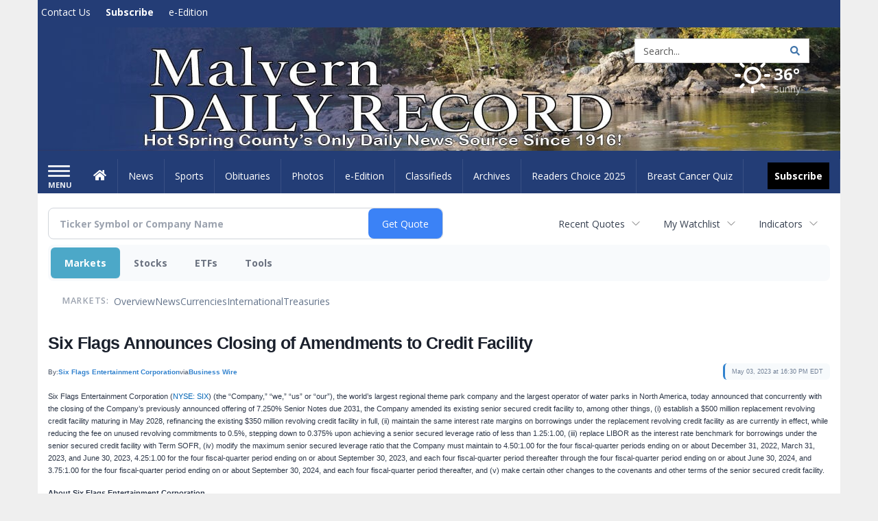

--- FILE ---
content_type: text/html; charset=utf-8
request_url: https://www.google.com/recaptcha/enterprise/anchor?ar=1&k=6LdF3BEhAAAAAEQUmLciJe0QwaHESwQFc2vwCWqh&co=aHR0cHM6Ly9idXNpbmVzcy5tYWx2ZXJuLW9ubGluZS5jb206NDQz&hl=en&v=N67nZn4AqZkNcbeMu4prBgzg&size=invisible&anchor-ms=20000&execute-ms=30000&cb=iglo2iv7skq
body_size: 48490
content:
<!DOCTYPE HTML><html dir="ltr" lang="en"><head><meta http-equiv="Content-Type" content="text/html; charset=UTF-8">
<meta http-equiv="X-UA-Compatible" content="IE=edge">
<title>reCAPTCHA</title>
<style type="text/css">
/* cyrillic-ext */
@font-face {
  font-family: 'Roboto';
  font-style: normal;
  font-weight: 400;
  font-stretch: 100%;
  src: url(//fonts.gstatic.com/s/roboto/v48/KFO7CnqEu92Fr1ME7kSn66aGLdTylUAMa3GUBHMdazTgWw.woff2) format('woff2');
  unicode-range: U+0460-052F, U+1C80-1C8A, U+20B4, U+2DE0-2DFF, U+A640-A69F, U+FE2E-FE2F;
}
/* cyrillic */
@font-face {
  font-family: 'Roboto';
  font-style: normal;
  font-weight: 400;
  font-stretch: 100%;
  src: url(//fonts.gstatic.com/s/roboto/v48/KFO7CnqEu92Fr1ME7kSn66aGLdTylUAMa3iUBHMdazTgWw.woff2) format('woff2');
  unicode-range: U+0301, U+0400-045F, U+0490-0491, U+04B0-04B1, U+2116;
}
/* greek-ext */
@font-face {
  font-family: 'Roboto';
  font-style: normal;
  font-weight: 400;
  font-stretch: 100%;
  src: url(//fonts.gstatic.com/s/roboto/v48/KFO7CnqEu92Fr1ME7kSn66aGLdTylUAMa3CUBHMdazTgWw.woff2) format('woff2');
  unicode-range: U+1F00-1FFF;
}
/* greek */
@font-face {
  font-family: 'Roboto';
  font-style: normal;
  font-weight: 400;
  font-stretch: 100%;
  src: url(//fonts.gstatic.com/s/roboto/v48/KFO7CnqEu92Fr1ME7kSn66aGLdTylUAMa3-UBHMdazTgWw.woff2) format('woff2');
  unicode-range: U+0370-0377, U+037A-037F, U+0384-038A, U+038C, U+038E-03A1, U+03A3-03FF;
}
/* math */
@font-face {
  font-family: 'Roboto';
  font-style: normal;
  font-weight: 400;
  font-stretch: 100%;
  src: url(//fonts.gstatic.com/s/roboto/v48/KFO7CnqEu92Fr1ME7kSn66aGLdTylUAMawCUBHMdazTgWw.woff2) format('woff2');
  unicode-range: U+0302-0303, U+0305, U+0307-0308, U+0310, U+0312, U+0315, U+031A, U+0326-0327, U+032C, U+032F-0330, U+0332-0333, U+0338, U+033A, U+0346, U+034D, U+0391-03A1, U+03A3-03A9, U+03B1-03C9, U+03D1, U+03D5-03D6, U+03F0-03F1, U+03F4-03F5, U+2016-2017, U+2034-2038, U+203C, U+2040, U+2043, U+2047, U+2050, U+2057, U+205F, U+2070-2071, U+2074-208E, U+2090-209C, U+20D0-20DC, U+20E1, U+20E5-20EF, U+2100-2112, U+2114-2115, U+2117-2121, U+2123-214F, U+2190, U+2192, U+2194-21AE, U+21B0-21E5, U+21F1-21F2, U+21F4-2211, U+2213-2214, U+2216-22FF, U+2308-230B, U+2310, U+2319, U+231C-2321, U+2336-237A, U+237C, U+2395, U+239B-23B7, U+23D0, U+23DC-23E1, U+2474-2475, U+25AF, U+25B3, U+25B7, U+25BD, U+25C1, U+25CA, U+25CC, U+25FB, U+266D-266F, U+27C0-27FF, U+2900-2AFF, U+2B0E-2B11, U+2B30-2B4C, U+2BFE, U+3030, U+FF5B, U+FF5D, U+1D400-1D7FF, U+1EE00-1EEFF;
}
/* symbols */
@font-face {
  font-family: 'Roboto';
  font-style: normal;
  font-weight: 400;
  font-stretch: 100%;
  src: url(//fonts.gstatic.com/s/roboto/v48/KFO7CnqEu92Fr1ME7kSn66aGLdTylUAMaxKUBHMdazTgWw.woff2) format('woff2');
  unicode-range: U+0001-000C, U+000E-001F, U+007F-009F, U+20DD-20E0, U+20E2-20E4, U+2150-218F, U+2190, U+2192, U+2194-2199, U+21AF, U+21E6-21F0, U+21F3, U+2218-2219, U+2299, U+22C4-22C6, U+2300-243F, U+2440-244A, U+2460-24FF, U+25A0-27BF, U+2800-28FF, U+2921-2922, U+2981, U+29BF, U+29EB, U+2B00-2BFF, U+4DC0-4DFF, U+FFF9-FFFB, U+10140-1018E, U+10190-1019C, U+101A0, U+101D0-101FD, U+102E0-102FB, U+10E60-10E7E, U+1D2C0-1D2D3, U+1D2E0-1D37F, U+1F000-1F0FF, U+1F100-1F1AD, U+1F1E6-1F1FF, U+1F30D-1F30F, U+1F315, U+1F31C, U+1F31E, U+1F320-1F32C, U+1F336, U+1F378, U+1F37D, U+1F382, U+1F393-1F39F, U+1F3A7-1F3A8, U+1F3AC-1F3AF, U+1F3C2, U+1F3C4-1F3C6, U+1F3CA-1F3CE, U+1F3D4-1F3E0, U+1F3ED, U+1F3F1-1F3F3, U+1F3F5-1F3F7, U+1F408, U+1F415, U+1F41F, U+1F426, U+1F43F, U+1F441-1F442, U+1F444, U+1F446-1F449, U+1F44C-1F44E, U+1F453, U+1F46A, U+1F47D, U+1F4A3, U+1F4B0, U+1F4B3, U+1F4B9, U+1F4BB, U+1F4BF, U+1F4C8-1F4CB, U+1F4D6, U+1F4DA, U+1F4DF, U+1F4E3-1F4E6, U+1F4EA-1F4ED, U+1F4F7, U+1F4F9-1F4FB, U+1F4FD-1F4FE, U+1F503, U+1F507-1F50B, U+1F50D, U+1F512-1F513, U+1F53E-1F54A, U+1F54F-1F5FA, U+1F610, U+1F650-1F67F, U+1F687, U+1F68D, U+1F691, U+1F694, U+1F698, U+1F6AD, U+1F6B2, U+1F6B9-1F6BA, U+1F6BC, U+1F6C6-1F6CF, U+1F6D3-1F6D7, U+1F6E0-1F6EA, U+1F6F0-1F6F3, U+1F6F7-1F6FC, U+1F700-1F7FF, U+1F800-1F80B, U+1F810-1F847, U+1F850-1F859, U+1F860-1F887, U+1F890-1F8AD, U+1F8B0-1F8BB, U+1F8C0-1F8C1, U+1F900-1F90B, U+1F93B, U+1F946, U+1F984, U+1F996, U+1F9E9, U+1FA00-1FA6F, U+1FA70-1FA7C, U+1FA80-1FA89, U+1FA8F-1FAC6, U+1FACE-1FADC, U+1FADF-1FAE9, U+1FAF0-1FAF8, U+1FB00-1FBFF;
}
/* vietnamese */
@font-face {
  font-family: 'Roboto';
  font-style: normal;
  font-weight: 400;
  font-stretch: 100%;
  src: url(//fonts.gstatic.com/s/roboto/v48/KFO7CnqEu92Fr1ME7kSn66aGLdTylUAMa3OUBHMdazTgWw.woff2) format('woff2');
  unicode-range: U+0102-0103, U+0110-0111, U+0128-0129, U+0168-0169, U+01A0-01A1, U+01AF-01B0, U+0300-0301, U+0303-0304, U+0308-0309, U+0323, U+0329, U+1EA0-1EF9, U+20AB;
}
/* latin-ext */
@font-face {
  font-family: 'Roboto';
  font-style: normal;
  font-weight: 400;
  font-stretch: 100%;
  src: url(//fonts.gstatic.com/s/roboto/v48/KFO7CnqEu92Fr1ME7kSn66aGLdTylUAMa3KUBHMdazTgWw.woff2) format('woff2');
  unicode-range: U+0100-02BA, U+02BD-02C5, U+02C7-02CC, U+02CE-02D7, U+02DD-02FF, U+0304, U+0308, U+0329, U+1D00-1DBF, U+1E00-1E9F, U+1EF2-1EFF, U+2020, U+20A0-20AB, U+20AD-20C0, U+2113, U+2C60-2C7F, U+A720-A7FF;
}
/* latin */
@font-face {
  font-family: 'Roboto';
  font-style: normal;
  font-weight: 400;
  font-stretch: 100%;
  src: url(//fonts.gstatic.com/s/roboto/v48/KFO7CnqEu92Fr1ME7kSn66aGLdTylUAMa3yUBHMdazQ.woff2) format('woff2');
  unicode-range: U+0000-00FF, U+0131, U+0152-0153, U+02BB-02BC, U+02C6, U+02DA, U+02DC, U+0304, U+0308, U+0329, U+2000-206F, U+20AC, U+2122, U+2191, U+2193, U+2212, U+2215, U+FEFF, U+FFFD;
}
/* cyrillic-ext */
@font-face {
  font-family: 'Roboto';
  font-style: normal;
  font-weight: 500;
  font-stretch: 100%;
  src: url(//fonts.gstatic.com/s/roboto/v48/KFO7CnqEu92Fr1ME7kSn66aGLdTylUAMa3GUBHMdazTgWw.woff2) format('woff2');
  unicode-range: U+0460-052F, U+1C80-1C8A, U+20B4, U+2DE0-2DFF, U+A640-A69F, U+FE2E-FE2F;
}
/* cyrillic */
@font-face {
  font-family: 'Roboto';
  font-style: normal;
  font-weight: 500;
  font-stretch: 100%;
  src: url(//fonts.gstatic.com/s/roboto/v48/KFO7CnqEu92Fr1ME7kSn66aGLdTylUAMa3iUBHMdazTgWw.woff2) format('woff2');
  unicode-range: U+0301, U+0400-045F, U+0490-0491, U+04B0-04B1, U+2116;
}
/* greek-ext */
@font-face {
  font-family: 'Roboto';
  font-style: normal;
  font-weight: 500;
  font-stretch: 100%;
  src: url(//fonts.gstatic.com/s/roboto/v48/KFO7CnqEu92Fr1ME7kSn66aGLdTylUAMa3CUBHMdazTgWw.woff2) format('woff2');
  unicode-range: U+1F00-1FFF;
}
/* greek */
@font-face {
  font-family: 'Roboto';
  font-style: normal;
  font-weight: 500;
  font-stretch: 100%;
  src: url(//fonts.gstatic.com/s/roboto/v48/KFO7CnqEu92Fr1ME7kSn66aGLdTylUAMa3-UBHMdazTgWw.woff2) format('woff2');
  unicode-range: U+0370-0377, U+037A-037F, U+0384-038A, U+038C, U+038E-03A1, U+03A3-03FF;
}
/* math */
@font-face {
  font-family: 'Roboto';
  font-style: normal;
  font-weight: 500;
  font-stretch: 100%;
  src: url(//fonts.gstatic.com/s/roboto/v48/KFO7CnqEu92Fr1ME7kSn66aGLdTylUAMawCUBHMdazTgWw.woff2) format('woff2');
  unicode-range: U+0302-0303, U+0305, U+0307-0308, U+0310, U+0312, U+0315, U+031A, U+0326-0327, U+032C, U+032F-0330, U+0332-0333, U+0338, U+033A, U+0346, U+034D, U+0391-03A1, U+03A3-03A9, U+03B1-03C9, U+03D1, U+03D5-03D6, U+03F0-03F1, U+03F4-03F5, U+2016-2017, U+2034-2038, U+203C, U+2040, U+2043, U+2047, U+2050, U+2057, U+205F, U+2070-2071, U+2074-208E, U+2090-209C, U+20D0-20DC, U+20E1, U+20E5-20EF, U+2100-2112, U+2114-2115, U+2117-2121, U+2123-214F, U+2190, U+2192, U+2194-21AE, U+21B0-21E5, U+21F1-21F2, U+21F4-2211, U+2213-2214, U+2216-22FF, U+2308-230B, U+2310, U+2319, U+231C-2321, U+2336-237A, U+237C, U+2395, U+239B-23B7, U+23D0, U+23DC-23E1, U+2474-2475, U+25AF, U+25B3, U+25B7, U+25BD, U+25C1, U+25CA, U+25CC, U+25FB, U+266D-266F, U+27C0-27FF, U+2900-2AFF, U+2B0E-2B11, U+2B30-2B4C, U+2BFE, U+3030, U+FF5B, U+FF5D, U+1D400-1D7FF, U+1EE00-1EEFF;
}
/* symbols */
@font-face {
  font-family: 'Roboto';
  font-style: normal;
  font-weight: 500;
  font-stretch: 100%;
  src: url(//fonts.gstatic.com/s/roboto/v48/KFO7CnqEu92Fr1ME7kSn66aGLdTylUAMaxKUBHMdazTgWw.woff2) format('woff2');
  unicode-range: U+0001-000C, U+000E-001F, U+007F-009F, U+20DD-20E0, U+20E2-20E4, U+2150-218F, U+2190, U+2192, U+2194-2199, U+21AF, U+21E6-21F0, U+21F3, U+2218-2219, U+2299, U+22C4-22C6, U+2300-243F, U+2440-244A, U+2460-24FF, U+25A0-27BF, U+2800-28FF, U+2921-2922, U+2981, U+29BF, U+29EB, U+2B00-2BFF, U+4DC0-4DFF, U+FFF9-FFFB, U+10140-1018E, U+10190-1019C, U+101A0, U+101D0-101FD, U+102E0-102FB, U+10E60-10E7E, U+1D2C0-1D2D3, U+1D2E0-1D37F, U+1F000-1F0FF, U+1F100-1F1AD, U+1F1E6-1F1FF, U+1F30D-1F30F, U+1F315, U+1F31C, U+1F31E, U+1F320-1F32C, U+1F336, U+1F378, U+1F37D, U+1F382, U+1F393-1F39F, U+1F3A7-1F3A8, U+1F3AC-1F3AF, U+1F3C2, U+1F3C4-1F3C6, U+1F3CA-1F3CE, U+1F3D4-1F3E0, U+1F3ED, U+1F3F1-1F3F3, U+1F3F5-1F3F7, U+1F408, U+1F415, U+1F41F, U+1F426, U+1F43F, U+1F441-1F442, U+1F444, U+1F446-1F449, U+1F44C-1F44E, U+1F453, U+1F46A, U+1F47D, U+1F4A3, U+1F4B0, U+1F4B3, U+1F4B9, U+1F4BB, U+1F4BF, U+1F4C8-1F4CB, U+1F4D6, U+1F4DA, U+1F4DF, U+1F4E3-1F4E6, U+1F4EA-1F4ED, U+1F4F7, U+1F4F9-1F4FB, U+1F4FD-1F4FE, U+1F503, U+1F507-1F50B, U+1F50D, U+1F512-1F513, U+1F53E-1F54A, U+1F54F-1F5FA, U+1F610, U+1F650-1F67F, U+1F687, U+1F68D, U+1F691, U+1F694, U+1F698, U+1F6AD, U+1F6B2, U+1F6B9-1F6BA, U+1F6BC, U+1F6C6-1F6CF, U+1F6D3-1F6D7, U+1F6E0-1F6EA, U+1F6F0-1F6F3, U+1F6F7-1F6FC, U+1F700-1F7FF, U+1F800-1F80B, U+1F810-1F847, U+1F850-1F859, U+1F860-1F887, U+1F890-1F8AD, U+1F8B0-1F8BB, U+1F8C0-1F8C1, U+1F900-1F90B, U+1F93B, U+1F946, U+1F984, U+1F996, U+1F9E9, U+1FA00-1FA6F, U+1FA70-1FA7C, U+1FA80-1FA89, U+1FA8F-1FAC6, U+1FACE-1FADC, U+1FADF-1FAE9, U+1FAF0-1FAF8, U+1FB00-1FBFF;
}
/* vietnamese */
@font-face {
  font-family: 'Roboto';
  font-style: normal;
  font-weight: 500;
  font-stretch: 100%;
  src: url(//fonts.gstatic.com/s/roboto/v48/KFO7CnqEu92Fr1ME7kSn66aGLdTylUAMa3OUBHMdazTgWw.woff2) format('woff2');
  unicode-range: U+0102-0103, U+0110-0111, U+0128-0129, U+0168-0169, U+01A0-01A1, U+01AF-01B0, U+0300-0301, U+0303-0304, U+0308-0309, U+0323, U+0329, U+1EA0-1EF9, U+20AB;
}
/* latin-ext */
@font-face {
  font-family: 'Roboto';
  font-style: normal;
  font-weight: 500;
  font-stretch: 100%;
  src: url(//fonts.gstatic.com/s/roboto/v48/KFO7CnqEu92Fr1ME7kSn66aGLdTylUAMa3KUBHMdazTgWw.woff2) format('woff2');
  unicode-range: U+0100-02BA, U+02BD-02C5, U+02C7-02CC, U+02CE-02D7, U+02DD-02FF, U+0304, U+0308, U+0329, U+1D00-1DBF, U+1E00-1E9F, U+1EF2-1EFF, U+2020, U+20A0-20AB, U+20AD-20C0, U+2113, U+2C60-2C7F, U+A720-A7FF;
}
/* latin */
@font-face {
  font-family: 'Roboto';
  font-style: normal;
  font-weight: 500;
  font-stretch: 100%;
  src: url(//fonts.gstatic.com/s/roboto/v48/KFO7CnqEu92Fr1ME7kSn66aGLdTylUAMa3yUBHMdazQ.woff2) format('woff2');
  unicode-range: U+0000-00FF, U+0131, U+0152-0153, U+02BB-02BC, U+02C6, U+02DA, U+02DC, U+0304, U+0308, U+0329, U+2000-206F, U+20AC, U+2122, U+2191, U+2193, U+2212, U+2215, U+FEFF, U+FFFD;
}
/* cyrillic-ext */
@font-face {
  font-family: 'Roboto';
  font-style: normal;
  font-weight: 900;
  font-stretch: 100%;
  src: url(//fonts.gstatic.com/s/roboto/v48/KFO7CnqEu92Fr1ME7kSn66aGLdTylUAMa3GUBHMdazTgWw.woff2) format('woff2');
  unicode-range: U+0460-052F, U+1C80-1C8A, U+20B4, U+2DE0-2DFF, U+A640-A69F, U+FE2E-FE2F;
}
/* cyrillic */
@font-face {
  font-family: 'Roboto';
  font-style: normal;
  font-weight: 900;
  font-stretch: 100%;
  src: url(//fonts.gstatic.com/s/roboto/v48/KFO7CnqEu92Fr1ME7kSn66aGLdTylUAMa3iUBHMdazTgWw.woff2) format('woff2');
  unicode-range: U+0301, U+0400-045F, U+0490-0491, U+04B0-04B1, U+2116;
}
/* greek-ext */
@font-face {
  font-family: 'Roboto';
  font-style: normal;
  font-weight: 900;
  font-stretch: 100%;
  src: url(//fonts.gstatic.com/s/roboto/v48/KFO7CnqEu92Fr1ME7kSn66aGLdTylUAMa3CUBHMdazTgWw.woff2) format('woff2');
  unicode-range: U+1F00-1FFF;
}
/* greek */
@font-face {
  font-family: 'Roboto';
  font-style: normal;
  font-weight: 900;
  font-stretch: 100%;
  src: url(//fonts.gstatic.com/s/roboto/v48/KFO7CnqEu92Fr1ME7kSn66aGLdTylUAMa3-UBHMdazTgWw.woff2) format('woff2');
  unicode-range: U+0370-0377, U+037A-037F, U+0384-038A, U+038C, U+038E-03A1, U+03A3-03FF;
}
/* math */
@font-face {
  font-family: 'Roboto';
  font-style: normal;
  font-weight: 900;
  font-stretch: 100%;
  src: url(//fonts.gstatic.com/s/roboto/v48/KFO7CnqEu92Fr1ME7kSn66aGLdTylUAMawCUBHMdazTgWw.woff2) format('woff2');
  unicode-range: U+0302-0303, U+0305, U+0307-0308, U+0310, U+0312, U+0315, U+031A, U+0326-0327, U+032C, U+032F-0330, U+0332-0333, U+0338, U+033A, U+0346, U+034D, U+0391-03A1, U+03A3-03A9, U+03B1-03C9, U+03D1, U+03D5-03D6, U+03F0-03F1, U+03F4-03F5, U+2016-2017, U+2034-2038, U+203C, U+2040, U+2043, U+2047, U+2050, U+2057, U+205F, U+2070-2071, U+2074-208E, U+2090-209C, U+20D0-20DC, U+20E1, U+20E5-20EF, U+2100-2112, U+2114-2115, U+2117-2121, U+2123-214F, U+2190, U+2192, U+2194-21AE, U+21B0-21E5, U+21F1-21F2, U+21F4-2211, U+2213-2214, U+2216-22FF, U+2308-230B, U+2310, U+2319, U+231C-2321, U+2336-237A, U+237C, U+2395, U+239B-23B7, U+23D0, U+23DC-23E1, U+2474-2475, U+25AF, U+25B3, U+25B7, U+25BD, U+25C1, U+25CA, U+25CC, U+25FB, U+266D-266F, U+27C0-27FF, U+2900-2AFF, U+2B0E-2B11, U+2B30-2B4C, U+2BFE, U+3030, U+FF5B, U+FF5D, U+1D400-1D7FF, U+1EE00-1EEFF;
}
/* symbols */
@font-face {
  font-family: 'Roboto';
  font-style: normal;
  font-weight: 900;
  font-stretch: 100%;
  src: url(//fonts.gstatic.com/s/roboto/v48/KFO7CnqEu92Fr1ME7kSn66aGLdTylUAMaxKUBHMdazTgWw.woff2) format('woff2');
  unicode-range: U+0001-000C, U+000E-001F, U+007F-009F, U+20DD-20E0, U+20E2-20E4, U+2150-218F, U+2190, U+2192, U+2194-2199, U+21AF, U+21E6-21F0, U+21F3, U+2218-2219, U+2299, U+22C4-22C6, U+2300-243F, U+2440-244A, U+2460-24FF, U+25A0-27BF, U+2800-28FF, U+2921-2922, U+2981, U+29BF, U+29EB, U+2B00-2BFF, U+4DC0-4DFF, U+FFF9-FFFB, U+10140-1018E, U+10190-1019C, U+101A0, U+101D0-101FD, U+102E0-102FB, U+10E60-10E7E, U+1D2C0-1D2D3, U+1D2E0-1D37F, U+1F000-1F0FF, U+1F100-1F1AD, U+1F1E6-1F1FF, U+1F30D-1F30F, U+1F315, U+1F31C, U+1F31E, U+1F320-1F32C, U+1F336, U+1F378, U+1F37D, U+1F382, U+1F393-1F39F, U+1F3A7-1F3A8, U+1F3AC-1F3AF, U+1F3C2, U+1F3C4-1F3C6, U+1F3CA-1F3CE, U+1F3D4-1F3E0, U+1F3ED, U+1F3F1-1F3F3, U+1F3F5-1F3F7, U+1F408, U+1F415, U+1F41F, U+1F426, U+1F43F, U+1F441-1F442, U+1F444, U+1F446-1F449, U+1F44C-1F44E, U+1F453, U+1F46A, U+1F47D, U+1F4A3, U+1F4B0, U+1F4B3, U+1F4B9, U+1F4BB, U+1F4BF, U+1F4C8-1F4CB, U+1F4D6, U+1F4DA, U+1F4DF, U+1F4E3-1F4E6, U+1F4EA-1F4ED, U+1F4F7, U+1F4F9-1F4FB, U+1F4FD-1F4FE, U+1F503, U+1F507-1F50B, U+1F50D, U+1F512-1F513, U+1F53E-1F54A, U+1F54F-1F5FA, U+1F610, U+1F650-1F67F, U+1F687, U+1F68D, U+1F691, U+1F694, U+1F698, U+1F6AD, U+1F6B2, U+1F6B9-1F6BA, U+1F6BC, U+1F6C6-1F6CF, U+1F6D3-1F6D7, U+1F6E0-1F6EA, U+1F6F0-1F6F3, U+1F6F7-1F6FC, U+1F700-1F7FF, U+1F800-1F80B, U+1F810-1F847, U+1F850-1F859, U+1F860-1F887, U+1F890-1F8AD, U+1F8B0-1F8BB, U+1F8C0-1F8C1, U+1F900-1F90B, U+1F93B, U+1F946, U+1F984, U+1F996, U+1F9E9, U+1FA00-1FA6F, U+1FA70-1FA7C, U+1FA80-1FA89, U+1FA8F-1FAC6, U+1FACE-1FADC, U+1FADF-1FAE9, U+1FAF0-1FAF8, U+1FB00-1FBFF;
}
/* vietnamese */
@font-face {
  font-family: 'Roboto';
  font-style: normal;
  font-weight: 900;
  font-stretch: 100%;
  src: url(//fonts.gstatic.com/s/roboto/v48/KFO7CnqEu92Fr1ME7kSn66aGLdTylUAMa3OUBHMdazTgWw.woff2) format('woff2');
  unicode-range: U+0102-0103, U+0110-0111, U+0128-0129, U+0168-0169, U+01A0-01A1, U+01AF-01B0, U+0300-0301, U+0303-0304, U+0308-0309, U+0323, U+0329, U+1EA0-1EF9, U+20AB;
}
/* latin-ext */
@font-face {
  font-family: 'Roboto';
  font-style: normal;
  font-weight: 900;
  font-stretch: 100%;
  src: url(//fonts.gstatic.com/s/roboto/v48/KFO7CnqEu92Fr1ME7kSn66aGLdTylUAMa3KUBHMdazTgWw.woff2) format('woff2');
  unicode-range: U+0100-02BA, U+02BD-02C5, U+02C7-02CC, U+02CE-02D7, U+02DD-02FF, U+0304, U+0308, U+0329, U+1D00-1DBF, U+1E00-1E9F, U+1EF2-1EFF, U+2020, U+20A0-20AB, U+20AD-20C0, U+2113, U+2C60-2C7F, U+A720-A7FF;
}
/* latin */
@font-face {
  font-family: 'Roboto';
  font-style: normal;
  font-weight: 900;
  font-stretch: 100%;
  src: url(//fonts.gstatic.com/s/roboto/v48/KFO7CnqEu92Fr1ME7kSn66aGLdTylUAMa3yUBHMdazQ.woff2) format('woff2');
  unicode-range: U+0000-00FF, U+0131, U+0152-0153, U+02BB-02BC, U+02C6, U+02DA, U+02DC, U+0304, U+0308, U+0329, U+2000-206F, U+20AC, U+2122, U+2191, U+2193, U+2212, U+2215, U+FEFF, U+FFFD;
}

</style>
<link rel="stylesheet" type="text/css" href="https://www.gstatic.com/recaptcha/releases/N67nZn4AqZkNcbeMu4prBgzg/styles__ltr.css">
<script nonce="EJNOXG0-fUcg-fX-71fsPQ" type="text/javascript">window['__recaptcha_api'] = 'https://www.google.com/recaptcha/enterprise/';</script>
<script type="text/javascript" src="https://www.gstatic.com/recaptcha/releases/N67nZn4AqZkNcbeMu4prBgzg/recaptcha__en.js" nonce="EJNOXG0-fUcg-fX-71fsPQ">
      
    </script></head>
<body><div id="rc-anchor-alert" class="rc-anchor-alert"></div>
<input type="hidden" id="recaptcha-token" value="[base64]">
<script type="text/javascript" nonce="EJNOXG0-fUcg-fX-71fsPQ">
      recaptcha.anchor.Main.init("[\x22ainput\x22,[\x22bgdata\x22,\x22\x22,\[base64]/[base64]/[base64]/[base64]/[base64]/[base64]/KGcoTywyNTMsTy5PKSxVRyhPLEMpKTpnKE8sMjUzLEMpLE8pKSxsKSksTykpfSxieT1mdW5jdGlvbihDLE8sdSxsKXtmb3IobD0odT1SKEMpLDApO08+MDtPLS0pbD1sPDw4fFooQyk7ZyhDLHUsbCl9LFVHPWZ1bmN0aW9uKEMsTyl7Qy5pLmxlbmd0aD4xMDQ/[base64]/[base64]/[base64]/[base64]/[base64]/[base64]/[base64]\\u003d\x22,\[base64]\x22,\x22eBVAw44DwpPDlMO0w5h8U09jw6URSHPDk8KuVxQ5eFlodFZtbDBpwrFXwojCsgYLw6QSw48nwr0ew7Ypw7kkwq8Ow53DsATCvDNWw7rDpmlVAxEaQnQxwpt9P0QNS2fCp8OHw7/DgUXDtHzDgAzCmWc4OW9vdcOzwqPDsDBkTsOMw7NhworDvsOTw4d6wqBMPMOoWcK6GQPCscKWw6JmN8KEw6FewoLCjiDDhMOqLy/Ct0omWSDCvsOqQcKfw5kfw6HDn8ODw4HCocKqA8OJwqNsw67CtA3CgcOUwoPDqcKawrJjwpJNeX1zwrc1JsOWBsOhwqsUw4DCocOaw4QRHzvCisO+w5XCpA/Dk8K5F8Opw6XDk8O+w7PDmsK3w77DuA4FK0osH8O/SzjDuiDCn3EUUnkFTMOSw7/DkMKnc8KDw6YvA8K5GMK9wrAhwpgRbMKpw4cQwo7CmloyUVgwwqHCvVbDk8K0NVLCnsKwwrEOwofCtw/[base64]/wrpVwoDCkyXDvMK/T0Vhw61Rw71GOQvDpcOnSErClTs7wqRCw74kT8OqQhwpw5TCocKMNMK7w4Vyw755fzwDYjrDkHE0CsOgdSvDlsOEWMKDWXQFM8OMN8O+w5nDiAnDocO0wrYYw6JbLGFPw7PCoBkfWcObwpADwpLCgcK9JVU/w7vDoixtwoLDgQZ6B0nCqX/DmsOEVktjw5DDosO+w5gowrDDu0DCvHTCr3TDvmInLhjCl8Kkw4hvN8KNMz5Iw70qw5suwqjDiw8UEsOLw6HDnMK+woTDtsKlNsKCD8OZD8OCb8K+FsKIw6nClcOhbMKYf2NWwr/CtsKxP8KHWcO1ZBXDsBvCjMO2worDgcONAjJZw4jDisOBwqlHw6/CmcOuwrHDmcKHLHTDjlXCpFzDqULCo8KnI3DDnFM/QMOUw449LcOJZMOXw4sSw4PDsUPDmhUpw7TCj8Orw4sXVsKWKSoQKMOmBlLCgxbDnsOSShsecMK4bCcOwph3fGHDu1EOPkDCv8OSwqI/cXzCrW/[base64]/DlMKqeCjDk8KOw5zDjcOzw40aDkNtwo7DvMKFw55DJ8Kow6HDsMKDCMKkw6nCtMKzwpDCs20SDMK7wr5xwqBWGsKLwrTCnsK2Ii3Cn8KXdyPCgMK2OzDCgsOgwp3CgW/DnkTCocKUwppEw6TDgMOydjbDgQTCjHzDg8OXwpXDnQ/CsTMIw78jeMO+RcOkw4fDuz7CuRXDmD/[base64]/DnVLCulFxw6MhwojDvmdOCkjDu0XCpMKaw79Jw7xtMMKUw4TDtWzDl8Orwq1hw5HDtcOBw6bCtjDDkMKAw5siZ8OBQA/CgcOlw6l3SGNbw7spZsOZwrvCjH3DgcOTw5vCvTbCtMOWYHrDl0LCgi7CnRpkFsKHR8KaRMKyfsKyw7RIcMKaYUFEwoR6AMKsw7HDoiwvG0pUcXQcw4TDksKiw5QIWsORHCoSXjxwUMKiC21wEC9NWgJ5wpoQaMOTw5ECwozCmcOzwrhSSy5vOMKmw7tXwo/[base64]/Du8K7w40ewqrCnGbCkj0MH1rCqMK2cj7CoMK/[base64]/Dt8OBw75IdMOCwqPCpTc/csOhOcOLA14Jw4YMCAzDh8KYP8KhwqJOM8OTdnjDlxPCksK5wo/Cl8KIwoBoLsKOVcK/wpTDrMKHwq54w5HDpj7Ck8KOwpkDTSNBHBEawojCsMKfMcOwQ8OrFQrChT7CisKiw6MXwrsuD8OVVS08w6zDlcK0H28faX7Ck8K/LCTDu1YfS8OGMMK7Xi4lwr/Dr8OPwoHDpCsgQcO/w4jCmcOIw6EJw4ptw69swprDrMOOX8OqMMOEw5ctwqo/KMKaLzIOw5XChDIaw7LCgSsdwrzDsA/Dg04Cw7LDs8Odw5xuZDbDusOkw7wyN8OXBsKVwooVZsOMCGN+RmvDo8OIVsOFO8OoEA5XScOpL8KbWXpLMy3DisOtw5t5YMOmQU9ICW11w7rDt8OLSXvDsQLDmQTChi3CnMKFwqk4dsKIwpDClC3CvsOZTQrDmE4aTRdWSMK/SMKFVCLCu3dgw7UkJSTDvMKWw73CrcK/J1pewoTDqEFUZRHCisKCwrfCp8OKw4jDvMKxw5zDvsKmwqtqYTLCksOTAyYqIcOgwpMbwrjDv8KKw7TDi1LCl8Kqwq7DosOcwqAAOsOeMC7DicO0XcKCSMKFw7TCuy8Wwr9+woV3XcK4BUzDicKvw5vDo2bDocKLw43ChcO8F00ww6DCtsOIwq7DtXAGw79/VsOVw6sXcsOGw5cvwrhGUVNUYEXDiz9GVGtCw78/wq/Dk8KGwrDDsgRkwr5Jw68zP0orwpPCjsOBW8OQV8KPX8OzfGYww5Bhw4/Dn13CjgbCvXMOAsKYwqJvNMODwq8qwq/Dgk/[base64]/DsjJyw5rDtUo8w7DDmxdeKDnDrsO/ZFgsRQVAwpnDj0BuEHYnwpROK8O4wpIFU8K1wrgRw55ifMOzwpPDt1o6wpnDpkLCg8O0bkXCvMKgXsOiWMKdwovDs8OTdUQswoPCnTllIMOUwpInTCvDrk4Ew49vY2NTw4rCnUBywpLDqcOGf8KuwozCggfCp1Igw4fDgghscB5/[base64]/DuMKVesKSR8K1NhDCvlJvdcKfd8OqHUzCkcO7w4lkJl7DtlgKacKYwqvDqsKjAMKiE8KmM8KWw4nCnVXDsjjDpsKxasKJwoF4wrrDnz87VmjCsEjCpX5bCU5jwqTCmVfCosOOcjHDmsKcPcKTaMKhMlbCqcKSw6fDlcKCJWHCuUDDsEcsw6/Cm8KWw6TCosK3wo9yYyLDoMK0wpBXasOEw4/[base64]/CrmXCnsKyw4/[base64]/DtsK2TMK0wrbCjTnCgirCrMObD1gwwp3DmsOpXCITw71Lwq4CEcOBwqdTPMKUwoTDtjTCgytjH8KZw4TCviFJw7nCliBnwpFzw4Uaw5MOD3HDuh3CumTDlcOOZMOtTMKBw4/CiMK0wpI1wonCs8KcPMO/w710w798ThkVD14Uw4XChsKkICPDpcKgfcKwEMKkLyzCoMOjwrLCsWkaWQjDosKwAsO+wqM6chvDi1hFwrTCpD7DqH3ChcOPC8O1EVfDgx3DpCDDocOvwpXCnMOFwrDCty8nwqPCs8KAIMOvwpJRWcKDL8K+w6MdXcKgwrt5JMKnw6/[base64]/DgsOICgHCogzCnsKbQsOcXRzCnsK8wonDnsOYHmDDsUJJwqEXwp3DhVNewqFvXRHCj8OaIsOxwoTCjSEbwqcjej3CiTTDpTAEPsOmDB/DlmfClGXDjMKtUcO9bWDDucOyHSgicsKUU2DCksKGVMOKcsOiw69kSg3DrMKpGsOXVcOPw7XDt8OIwrbDpXfCv3JDPsOxTUjDp8Omwo8HwozCosOFw7jDpAUNw4pDwq/[base64]/H8OqVMOJG2RbNAjDjgIjw5IbwpfDmnkmwqQ3w6lEBTbDsMK1wqbDuMOjTsOEM8ORbBvDjGzCmBjCuMKHNHzCvMKYDDojwrDClVHCvsKjwrPDnjTCpwI/wqZ1W8KYS1Y7wqZ2PT3CicK+w5h+w54TJTbCp1BMw48swrbDmTbDtsK0w6MOM1rDiWXCgsOmLcOEw5hQw4UIZsOyw5fCnEzDhxDDqcOwSsOsTWjDthMoPMO/fRVOw6zCmMOudATDs8KQw79LQinDrcOpw77Dh8Knw5dYGnDCs1nCmsKMHiwTHcOzB8Onw4LCtMKhRV0vwqNaw5XCuMOuKMKyYsKsw7ETfDnDvn47V8Oaw6l6w5rDrcKpbsKewr/DigxlRnjDoMKYw7rDsx/Dn8Ojb8OKE8KEZj/DtsKywrDCisOWwo/CscK4IBfDtz5owp4hV8K/I8K5dwTCmncbdQQ6wpfCl0pfcB9gXsO0AsKFwpUqwpxrPcKrPizCj1/Dq8KcEGjDnBJCL8KEwprCtmXDtcK6w7xsYRPClMOOwqXDsFMCwqLCqXvDsMOWwo/CvT7DsQnDhMKqw6wuMsOuT8Oqw7lHYw3CvW8FesOBwoUtwqTClCHDlELDgcO8wpPDjXrCn8Kkw5rDmsK5TH1FDMKDwo/[base64]/[base64]/CpMOVZ8KMw5zCjHrCm8KAFyYlf8Kiw7rCgUE4aRfDmmDCri5NwpPDqcKmZQ/DnikwFcOvwoXDs07DvsKBwrJrwppuL2ogGX54wpDCr8KPwrZfMknDjTnDmsOKw4LDkAXDtsObPwrCkMKwN8KhR8Kzwq7CiTLCpcKzwoXCtlvDncO7w5rDnsOhw5h1w70SYsORaiXCgsKVwpjDklvCv8OHw67CpgQcFsONw5nDvy/Cq1LCpMKxJUnDggbCssOaQG/CtgMyU8K2wrDDgRYfYxfCscKow6kNFHkPworDszvDskxcOlpzw6zCogY6YHtDNlbCtl5Ew6DDk1PChhLDgsK/[base64]/dMO/fwc6DsOYw6F7UMKVC8OFwooVB8K/wozDq8KBwoR9Xmoid2MFwqjDghUPFsKJYRfDo8OXQxLDqw7CmsOWw5YKw5XDrsOnwqMmd8Kkw7lawqDCnT7DtcOQwqgZOsODQRrCm8ODUhgWwoVXAzDDgMORw4jDgcKNwrcDccKtJiQlw6EUwpRuwojCiGxeK8OTw5PDocO4w5DCm8KOwq/DmgEKwqrCqMOew69hPcKEwpRlw5XDolPCocKQwrTDrkEJw7llwp3CnFTDq8K5w7lZJcOPwpvDkMK+VxnDmUJxwqjClTJWecOxw4kBTm/Cl8KsHELDqcOIeMKpSsOTIsKvelbCj8O0w5/[base64]/DicO8PV8tw6jDhEgWAlwRw4XCmcOfcsOAw4DDi8OSwp/[base64]/DksOcJGPCt20GMHbCq8O2w4cVw7nCmTbDncOow73CmMK4KUYCwrFlw70sNcK7QcO0w6zDv8O7wrfCnsOrw6ggXnvCsHVocXIAw4lYP8KGw78KwoZ0wqnDhsKvRMO7Dh7CiFrDvx/CqcKsRFNNwo7Cq8ORZk3Dv0EtwoLCt8Kkw6XDp1YQwrBrK0bCnsONwqZ1wpprwrIbwqvDmTXDrsONewHDhnosSjbDrcKqw7jDm8K6dBEiw5LDpMO4w6BTw6UdwpNSJjTCo2nDgMKOw6XDkcK0w4Bww77CjX3DuRdjw5/Dh8KTV3k/w5Ykw43DjmgxXcKdVcOZXMKQV8Oywr7CqWXDk8OrwqHDkX9JasK5HsOORmbDqjQsfcKIS8OgwqLDjlZbUw3DscOuwqHDqcKuw50gOz/CmQPCnQBcJ2hFw5tmOsORwrbDqsOiwrjDgcOuw6XDpMOiFcKtw6INKsO9AQ4Ea2DCosOXw7QuwoEKwoUvY8OIwq7DkhZawoIIeHl1wolPwrVsXcKcYsOiwpnCjcOPw51Sw5vCjsOewp/DnMO6ThzDkg3DshAWfBRaBmPDv8OoVsKmUMK8CMOsDcOnQsOIC8Oowo3Dr0U1FcK9Tltdw4jDgxnCj8Krw6/CvTzCuwomw5sdwrXCtEFbwq/CusK4w6rDnGHDmVfDpD3CnBEZw4zCgA4zO8K2VR3DksOyRsKmw5TChTg0X8KiAGzCjkjCnhcTw6Fgwr/[base64]/CpcKXwrYPwqcqwqlhTRV+w707wr0gwr/[base64]/[base64]/CtCzDo8KaOz0LBGZxwpU6wqfCuRrCv2s/wqozSS/CjMK0RcK1TcKkwp3CtMKRw5vDmF7Dv0YJwqTDj8KLw70EfsOuKBXCsMOwAQPDnil/wqlkwrwLWgvCs0Ehw7zCjsOqwrIsw4kkwqDCqWhuWMOIwqgDwpxQwoYVWg7Dl2nDmid8w7nCpsOow4rCpH5IwrFJLwnDqQTDiMKWXsKswoTDhm3CssK3wohpwpJcwrFvCg3Ck1UIdcOlwrUAFUfDhsOgw5ZMw6s/T8K1SsO9FTFjwpBUw59jw6gmw698w7JiwprDrMKxTsOucMOnwp94S8KjV8Omwpl+wqbClcOPw5PDrEbDkMK/bSAzW8KYwrTDtMOwGcOSwprCkT42w4oQw65uwqjDqG7DpcOmYMOsVsKQQMOfD8KBLcOpwqXCnVfDosOXw6zCgU/[base64]/DmsOtw48Wwo3Ct1xuYcOzZsKXc3k2wr4zw73DgMOuDcOEwqE9w7ocUsKTw583Qy9AHMKEMsKIw4TCtMO2DsO3f2/[base64]/Cn8O0NWRrf1Zew7bCtMOnO3/DuhlOw7HClGBawrfDsMO+Y07CvzbChEbCrRHCucKRR8KOwpoAKMKlW8OWw74vW8Omwp5AGcKow4IoXUzDv8KtZsOjw752wpxNP8KRwpDDh8OewpPCgMO2cENsPHYewrUadU/Cun1Qw63CsUYvXUvDi8K5HyU6Pk/CqsOYw7IYw6TCtXnDnXXDlDHCl8O0S0oqH24iL1QAcsKmw61eEAI7YsOlbsOSRsO5w5U6f3M7SRp2wpjCmMOiR1I7BzHDjcK5w7lmw7bDuBNJw6QiUyI5U8O/wrMEL8OXImdRwqDDusKTwrAYwoYsw6UULsOgw7DCosOcI8OQZHBuwq3CucOdw4zDolvDrBDDm8KmZcOGN1Umw4/CmMKPwqI2DHJqwpTCu1XDtcOCCMKDwr8eGhTDnBrDqnpzw5kRIBZXwr9Vw77Dm8KcWUjCg1/[base64]/DhUbCosKDw5M0w4IEw4VDEMKEw57CuV/DvyTDjT9LCcOgFcK6FGc5w68XbsKZwrcDwpdMVMKrw4Ykw4tzdsOZw5JQLsOyH8Oww4EMwpAELsOWwrZndwxeRWVQw6oBJxjDilVaw6PDikHDlcK4OkvDrsK6wpbDu8K3woFRwp8rLCwBSTBzecK7w6pgewsuwqN2csKWwr7DhMK4dD/DqcK4w55mFRHCkh09wpRbwrZBKsKSwqvChjRQacOMw5QXwrbDiWDCiMOSCcKTJcO6OxXDoUTCqsO5w6LCsjM9f8Ogw4LCiMOYJHTDp8OVwpYNwp7DqMOjLMOTw47CvMKGwpfCm8OTw7nCm8OHScOSw5vDuyp6YVTCsMOnw5rDnMKJCiEwD8KOUHluw68Dw5/[base64]/CucOgwqFfbkcXwpE2AhTDm1ZEaTs7w65Fw6EMJ8KEB8OXCEjCssKAa8OnHsKRTnDCg311LD4twqdTw6gXClssE1MGw4PClsOSKcOQw6XDpcO5ScO4wp/[base64]/QMKUcMOjw6LDt8Olw4nDgcOgIcKmcSpew47CisKBw5tiwrrDmTHCl8OPw4TDtHLCix/Ct0oEw6PDrFBWw6HChyrDt1BkwqfDimHDrcOGdWDDnsO/wq1vKMKsInloBMOFw5A+w7bDpcKTwpvCiUonLMOJw4bDicOKwrtdwrIHYsKZS0rDr2rDmsKowqvCpMKxw5N5wqXDhmzDugXCjcK8wppLfHNaW3jCjmzCpDjCocKBwqDDlcOVHMOOdsOvwrABEcOIwr5/w6NTwqZswoBkDcOdw4jCrRXCusKPMnFCE8OGwq3DuigOwrhUWsOQBMOheW/CumJNP37Cvzp9w6oresKpUMKCw6fDrFDCnRPDksKeXcOWwobCumfCoHLCr07CpihCK8KdwqPCmigFwrxKw63ChlhWOnYpKQwAwpvDtRnDhMObcQvCt8OGZBtXwpQYwodTwqp/[base64]/Ji/Dnm0DElPCmzozw6wlBzTCtcOqwrTCqClgw4Rkw6LDt8KLwo3CpV3CicOGwqgrworCusKnTMKHL1cgwpg0F8KfQ8KKZgoZdsKcwr/CrxHCgHZNw51TA8OUw6zChcO2w5RYWsOLw6nCgVDCvmsTGUBFw7llInnCscKEw5FPbxRGUgYYwp11wqsFA8KnQRRXwpplw610dGPDkcKlwp5hwoTDvXtuBMOLWXxHasKiw5DDhsOKO8KFC8OTY8K5w68/EmxcwqJAL2XDiCLDoMKawr8jw4A/wrU8eUjCq8KAcwU1wpLCh8KHwo8sw4rDssOvwowaUQh/[base64]/DsmvCpMOlWMKOWWDCpRnCglHDsXPCs8O5OH5ywrpowqnDk8KCw6rDqkPCrMO7w6zDkMObeDLCmBXDocO0fsKhccOJU8KvfsKDw7TDtMOgw50BXnfCsynCg8OvT8OIwoTCjsOcX3hnRMO+w4RLd0cmwqNgGD7CnsO9e8K/wroPU8KPwr8ywpPDsMK8w6HDlcOxwoLCr8KGYEzCvS0DwqTDij3CmWjCh8KwJcO1w518DsKQw5NpWsKcw5V/XiUVw5pjwrPClcK+w4nDlsOAXDwfTMKrwozDrGPCssOUXsOkwqvCssOPwq7CpRjDlsK9wo1PPcKKAE4UYsOsMEjCiVlnUcKgM8O4wpY4JsKhwofDkkQkIVdaw50rwo3DoMOhwp/CtMOmbgJQEsK3w7AjwqTCk1d/Z8K+wpvCu8OORhpyLcOIw7RzwoLClsKsD0HCjEPCgsKlw550w7fDmMKIZsKKeyPCrMObHmfCk8OGwpfClcKWwrVZw5vCpMKscsKBcsKGR3zDi8O9dMKTwrBBSCR6wqPDlsOEDz4jRMOlwr0ww4XCjsOxEsOSw5Myw7IhamRxw7lqwqN7NRUdw5Qgwr/DgsKAw53CicK+AlbCtQTDksOMw442wohOwr0Sw7g1w49VwpbCqsOXTcKOY8OqS3wFwovDmcK7w5bChcO8wrJSw6XCk8OfbzsvKMK2fsOeTBJYw5HDg8O7E8KyWhMXw7PCllfCvHACHsKuW2tSwp7CgcObw5bDgEpGwpQJwrzDl1/CpiTCo8Ouwr/Ci0dsR8K4w6LCu1/CngFxwrtpwqTDnsOsFj5Mw44BwrXDn8OGw4IVHGDDl8ObL8OpMMOOVE8ydggRNcOAw7I8KgPCjMKuTcKOZcK3wr7CncOywqt1OcKyIMKyBkVPXsKmWsK/OMKsw68WFsOYw7TDqsOhdmbDi1zCs8KsP8Kzwrc2w6rDvMO9w6LCrsKUCn7DpMO9Gk3DosKow7jCoMOBRHbDpsK0K8KGwogswqTCh8OkTwbCg0peYMKkwpPCoR/DpWNZakzDisO5bUTClH/Co8OoDDUcFnDDgwHCscKyJgrCs3XDscOxEsOxwoIIwrLDp8OxwpRiw5zCsQhfwo7CuRTCpjjDlMOaw6cmdjDCq8Kww5nCnRnDgsO/EsKZwr0RJsOaN3XCvsOOwrzDlULDkWZbwoZ/PlwQSkENwqsbw5TCs0JyM8Kaw48+W8Kyw6HCrsObwpLDsB5swoYswqkgw4pqbhjDo3YIZcKmw4/DgCfDtQVlL0jCosOKNMOrw63DuFzCtl9Nw4QuwoHClRbDkxrCkcOyD8O9wpgRB1nDl8OCSsKJcMKqe8OYdMOaNcK5w5vCh3Jaw69NXGUlwqpRwrwQHgInGMKnccOowovDt8KzL1zCvTdWZRPDiAzCg2LCocKbQsOJWV/DlR9vd8KHwrnDpcKYwrgUDF4nwrcqfAzCq0NFwrRxw5FQwqfCnnvDq8KVwqHDhlnCpVtbwovCjMKUR8OxUkTDq8KDw6oVw67CoWAjeMKiOsKTwrsyw75/wrkbRcKXED43wo3DqMK0w6bCvnLDqcKcw6cXw74EX1sewr41IkREXsKjw4LDggzCsMKrIMO7wookwqLChEwewpfDpcKAwodjc8OYWcKIwpltw4nCk8KcLMKKFyJZw6QowpPDhcOLPcOVwpjCmsK5wrLCpA0KFsKrw4YWKyM0wpHCiTvCpTTCp8OpC0DCpg/DjsKDDicLTB0AfMKZw6d+wrVKESDDvE5NwpXCj2BswpDCvXPDgMOCfSRjwqMPflQaw5gqRMOUbcOdw4NnEMOABh/[base64]/Dp24nCsKjw4MYATLDrmBqwrfCucOIEcKtFsKrw6wcEMO3w7/[base64]/wpTDuXDCtcO9CcKKw6nCr8KaPMKyH8KZwrZyLXdFw73CoGfCjcO9b3DDgmzDqGgcw67DigkSBcKZwo3DsFfCpyE4w4o3wqfDlE3CqTvCll7Ct8OUVcOqw6lHWMOGFW7Dq8Okw7XDulMIHMOUwpTDvkPCnnVwZ8KYdSnCnsKpaybCgz7Dm8KyP8OkwrZbWwDDqB/CuD8Yw6/DuH/Ci8O4woofTAAqX19kAihQOsOkwoV6ZzfDicKSw7XDh8OMw63Dtk3DicKpw5TDgcOww54NZnbDmWgww4rDkcKJUMONw7jDihDDlnwBw5Eww4VyR8O+w5TCrsOmVGhkOGTCnj54wrXCocKVw7xHNHLDpnZ/w69Va8OJwqLCtlcPw7t2U8OmwoIlwrl3UR1zw5U2KUdcFhnCtsODw6Ybw63CgHJiDsKLXcK6woQWIkXCuWUgwr4MQMOKwp1XB3LDh8ORwocAUk47wqnCvn43B1AswpJAXsKNe8OcbXxxAsOOOCDDpk3CmWQhOlMGXsKXw4LCg3FEw542Cnkiwp1TQX/[base64]/CtksGw59EHsKmERjCvktRBsOaD8KQCsKcw5gdwqEVWsOMw73ClsO7aETDrsK4woXCvcOjw6YEwqY/WA4Tw6HDpjsicsOjBsKIVMKjwrosTQHDik52HjpuwoTDmsOtw7RVYMOMNSVhfyJhUsKGSTY+ZcOtXsO4SX8mScOow4XDvcOww5vCgMKXRUvDtsK5wpfDhCgzw5AEwp/DrAvCl1/Cj8OewpbCrVQvAElBw4kJOBrDgyrCuUdQelpBEcOpdMKLwrbDoUZ8B0zCgsK2w6vCmRjDhMKmwp/[base64]/Du8OtIkjCpkrDk8OfRcKHw7lVwqTCh8ONwqJCw6hPU28Uw5HCvMOdDcKMw6FwwonDsVfCgRfCtMOIw4LDpsOSWcKwwqVwwpjCr8OhwqhMwrnDvw7DjAXDtHFNw7bDmUrCjzh3dsKMQcOjw4Zuw5PDgsONYsKXIGReTsOJw6XDsMOHw7DDucKMw5DCncOJCsKHRSbDkE/DhcOowqnCuMO+w6TCrsKiJcOFw64UemZpK37DqMOUN8OXw6xpw7gZw63DqsKew7EcwrvDh8KGCcO5w553w5o2FMO4SB3Cq23CviVJw7HDv8KUKjjDj38yK3DCucKLa8O9wrtxw4HDhcOLAgRecsOHFUFSdsK/[base64]/DtA4xNMK+w6p+W8OhfjBxwqAkesKJw4s4wp1uZVxgRMOQwrlhfB3DhMKwIsOJw6EFXsK+wpwCfjfDvkHCjETDuxLChzRZw5JzHMOOwrsbwp8OQXvCgcKJBsKSw6PCjV7DkgYgwq/DpHLDtW3CpMOjw5jCpAcTRV/DnMOhwpp4wr9SAsKaMWDCmsKtw67DrBEuLWrDgcK9w69bKnDCl8K/wrl9w77Dn8O6XFAmZ8Kbw5hQwr7Dr8KnJ8Ksw5XCpsKOw6paWSJzw4PCl3XCpsKEw7XDvMKALsOSwrjDr29Pw5jCp1pEw4TCo2wyw7IwwpPDlCIGwpdgwp7CrMOtfy7DixrCjTbDtiYaw6fDjXTDoRzDo1TCuMK9w7jCqFYKLcO8wrXDnFlIwq/CmxPCgiLCqMKGQsOfSUnCoMO1wrHDhmbDvTAHwr5lw6HCsMKICMKGbMOMT8Obw7JwwqtvwqsVwoMcw6XCjn/DucKmwo7DqMKPw5DChMOpwolVBSrDu2F+w7EZFcOhwrNtd8O4YyUIwr8/wrRMwovDuyHDnDvDjH/DkEsSAAtdC8KnZCbCnMO4wqJvIMOOGsOPw5rCk2zCrcOZSMOBw6wSwoMkRwgfw5d9wqsoOcOHT8OAbWdqwqjDvcOQwozCtMOJKsO4w6DDlsK6acK5Hm/DkzTDoD3CpWvDlsOBwr3DisKRw6vCuD8EEz0ucsKWw7XCqS9UwpQTbRHCq2bDoMOCwqXDkxfDu1bCn8Kww5PDpMObw4/Cli0JUcOGbMOrFirCjljDuVzDl8KbZBLCtlx6wrpMw7bCmsKdMg92woQ2w4TCokDDuUvDozXDqMO6Ag/[base64]/ClVzDosO1wp5Pw6jClSB3w6QjGD7CpMOCw77CgCwSfcOnQcKvczl6O3LCkcKaw6LCisOowrJVw5HDpsOUUWU9wqPCqGzDnMKBwq0tIMKgwojDtsObKx/CtsKpRW3Dnw0nwqbDlR4Fw5ptwo8tw5Z/w4nDgMOQR8Kgw6lTTB8yRcKtwphMwolPcDtCGAPDokjCjkUow4PChRZuD3MTw7ltw7DDtcOOBcKRw7/Cu8KYQcOVBsOmw5UgwrTCmVFwwptAwqhLFMOTworCsMOHeGPCj8Olwqt5OsOXwpbCiMKvCcO+woxLSCnCiWUJw4zDixTCjcOhfMOuIhtfw4PDmSIbwoNjVcOqHlDDtsKrw5cywpfCi8K0RMO6w604CsKeO8OTw74fwoR+w7jCr8O/wosKw4bCj8KdwoHDrcKDP8Ovw44BYXdRVMKNU2bCulzCgW/Dq8K+JQ0NwqUnwqgUw6vCoXdKw7vCnMO7wq8/K8K+wqnDlBJ2wr9gZxnCrEs6w5pENEBaU2/[base64]/[base64]/[base64]/DqiUuGsKbWcOJwpHChHYvLHg3E8OeBMO5BcKAwp1vwq3CicKXMCLChcOXwoZOwo83w6/[base64]/CoXPCncODW8KEwoN9YwDDgcOGw4olw6Vew6HCu8KRaMOqTC9yH8K4w7XDo8Kgwpg+WcKNwrvCmsKpXUceQMKYw5oxwpMLeMOjw7Miw4ErXsORwp8uwox9FsOKwqA/woHDgw7DtFbClMKCw4A5wrDDvAjDlWRwYMKSw5N/woTDqsKWwoDCmCfDr8Ofw6FdZgbCncKDw5TCpVTCk8OQwqvDgRXDisKUUsOEVVQ1F3nDmTTCm8K7U8OcCcKeRRJYSxs5w6QZw7XCt8KSEMOoEsKjw7hUdxlfwrJ0PjnDmTdZXFrCtyLCs8Kmwp/Ds8ONw5VKM1vDk8KMw7TDrmYNwpQBDcKFwqfDsxnCin5NOMOSw74qPFwJFMOXKMK9LhzDnxHCqgc7w57CoE57w63DvQF0w5fDoA4hETo7FHLCoMKxIDJfXcKkfiYAwqoSBS4/AnF7CT8SwrbDnsKtwpjDgy/Dpy5Lw6UgwonCuU7Do8O0w6UoGjEcPMKfw4bDg01Lw7zCtcKFbXnDr8ORJMKiwpUlwprDpD8gTggpP1vCkEJ/FcOcwoM6wrUowq5xwrbCmMOaw4V6eHARW8KOw6tXNcKqLsOGKDLCp0MKw7nCmETDmMKbd3DDs8ONwobCtR4Rwq3CmMKBc8OfwrnDpGAVMhfCkMObw6XCscKeDjAHTU0fVcKFwo7CqsKOw7bClX7DrAvDp8OHw57DnV40SsKqP8Kld0FZfcODwooEwpg9aH/DkMOQaAMJIsKGwr/DgihDw5A2DHMDG2vCqk3Dk8Kuw4DDjcK3FTPDpMO3w4fDusKlGhFoF0HCncOvZ3XChiU3w6Rbw6R6BkTDs8OAw45wAmx6NcKWw55EUsKcw69fCEJ7Lj3DnVkKW8OGwqpkwpfCgHjCoMOVwoE2EcKucUUqNn4Ew7zDgsKPWMK1w7/[base64]/wqnDosOjwpPDocOcw6vDvMKBw5nCrcKFw5RiwpR3AsOsY8KRw5Jlw4TCsUd1D1MbCcO0EhpUPMKXFQLDpyF/dGo0w4fCscOrw7vCvMKHcsOmcMKsaH0Gw6lzwrDDg3xlZcKicXDDgjDCoMKzJUjCi8KILMONUl1CdsOFI8OJfFLDmDBFwpkpwpA/a8K/w5XCk8K3wpLCqcOCw4oWw6h/wp3DnD3CtsKewqjCny7CscOtwpARVsKqFG7CpMOgU8K3YcKLwrrDoGrCq8KjNMKbBUJ0w73DlcKfw5wyGsKSw7/CmTPDmMKUE8OYw59+w53CiMOaw7LCnwhBw4Fiw6zCpMOGKsKkwqHCqcKwdsKCBS59wr1kw4hYwrrDsz3Cr8O9MSwXw6vCmMKFWTwdw6PCisO5w651wrbDq8Ojw6jDm1p1c0/[base64]/[base64]/wq3CucO5wrDDlm9iP8KywoPCrzJVw5DDncKqTMO3aCbClw3CjX7CiMKMUEfCpMKsd8OZw6B4UhUQUwHDusOedTHDi3UdLCoDIlzCtTHDrsKOHsOhBMKGTHXDnhvCgB/[base64]/w5pdLVs0NcOnw4rCuV8TZMO6wpzClVlANyTCkHQ2ScO/[base64]/amw0w7d7OsKzaw1+DijCjcOowrEZB0UKwpRZwqHCgSTDsMODwoXDnxccdiQ5eSwmw6xFw65rwppcQsOJHsOjL8K6c1ZbKxvDoSMccsKuHhQAwqDDtA10wo3Cl23Cj0vChMKJwrXCvsKTPMOsQ8K3LUzDrXXDpcOaw6/DlsK3HAfCp8Ksd8K6wp/DjCTDqcKmR8KIH1c3RgMjL8KhwofCtF/CicO1EcOYw6DCrxTCicO6w4IjwoUHw7sZNsKtHj3DpcKDw6bCj8OZw5gsw60eDTbChVgnfcOnw6zDrGLDo8OgXcOkdsKCw59Swr7Dhz/DnQtrSsKVG8ODEmh2O8K+V8OrwrkvNMOIU2/DjMKBw6/DocKRdkLDhGQmdMKrd3HDgcOLw4Qiw7d8Ii4ldsK6P8KWw4bCpMOXwrXCssO7w5fClWHDq8Khw51XHzzCt1zCscKhUcOPw6LDiU8Yw6vDqRRSwp/DjW3DhFoNTsOlwoMgw6sNw53CpsOsw63Cum9MbCDDtsOQOklVJsOfw6g5GULCmsOHwqfClRtXw6M9Ylo4wqUxw7LCgcKgw6EdwrLCrcOCwp5KwpARw4JCBUHDjw5/D0Jbw4Q6B2pwGsOowrLDkCgqcmkAw7HDpMKrKRIcJ1gGwrLDgMKCw7HDt8O7wq4Lw5nDosOJwokKZ8KGw4XDhsKIwqjClnVMw4bCnMKjaMOgIcKBw5XDtcODfsORWRo8bFDDhwspw4sEwojDnH/DuhPCmcKNw5TCpg/[base64]/QMOqwrjDpcKBQ8OoSMK0RirCncOITcO4w608w41eJjwHM8Otwp7DuzvDn0rDqmXDrMOVwrh0wpxQwoHConx2UgBVw71JXzbCrFgZTwHCnBTConZuXToTVBXCkMKlBMOnc8ONw7vCngbCnMKxOsOMw6BVV8O7Q3nCncKhNX56F8ODNGzDpsO+bgXCicKiwq/DkMO9BcKqLcKLY0RbGjHDjsKsNwDDhMK9w4DCm8KyfXnCuEM/[base64]/w7Fxw6XDg8KBw7vCqMK4w63DvS/Cl0PCh8KEFCMeSQABwpTDk2zChUfCjwPDscKswpw0woQ9w5JyZHR3LTPDrlIwwqwVw6Zzw5jDhhjDmi/Dr8KrJFRQw43DtcO1w7vCnC/DqsK/[base64]/[base64]/AcOZwpHCgj/ComLCt8KQUnlGT8KNw7LCjMO0wpTDtcK1KBAsWxzDoTDDosKhbVcQYcKBZMOiw5DDqsKLMsOaw4INfcK0wo0VFMODw7XDs1pjw7vDi8OBS8Kkw7xvwr12w5/[base64]/DjwdIw5/CusKGasOtFmY1VAgiw7PDsSbDpU5nXz7DnsO6RcKyw44ww513YcKNw7zDsyfDlDldw442asKVXMKtwpzClFNAwqwqUiLDpMKDw63Ds1LDtsOXwoZWw5AcCg7ChW0mQ0bCs2/CnMK+J8OJMcK3woLCpMOawrRGMsKGwr5OZ0TDisKPFCvCoAZuL2zDiMOnwpnDtsOlw6Rlw4HCrcOaw4lOw4AOw4wxw73DqQcUw44jw48uw7EBZ8KORcKOdcK2w69gH8KMwrMmWsOtw54Fw5FOwpoZw6PDhsOCO8O+w5HCiA9Owpl6w4BEVw18wrnDlMK2wrzCoC/[base64]/Ci8ODKcOow6ExUAjDiU3Ct23ClcOrwqzCgUIlcA4Aw4VFFSzDtSdgwoQGO8Kyw6nDo2bCk8ORw4k2wpvCmcKoEcKsQG3CosOww4vDiMOiXsKNw43Cm8K8woQ5wqkXwrdIwo3Cv8KLw7JGw5PCqsK2w77CmnlhHMKzZsOnZG/DnWJRw6DCiEEGw7bDgThowpI4w6fCtivDp0BwUMKSwpJmEMOyJsKdMMKLw6csw5HDrRzCm8OhT3kSH3bDvEnCu31swpR7YcOVNloqRcKjwr/Cq3B+wp81wonCngATw6PDr3tITDfCusKKwqcAXsKFw7DCu8ODw65XDnbDsXsfGVo7K8OEfmNCVXnClsOhS2BGPwlYw6jCjsO/wpvCrcOYemEeL8KgwokCwroXw4PDmcKAZQ7DnTFIU8OZXg/[base64]/[base64]/CvsK4w6VJwqrDnRjCoMOzcMO8wpM2eFw2woXDhg1QdELDll0cETw2wrtdw7LDgMOcw6kTCRwkKx1/wpfDpW7ClWISG8KSDQzDrcO5ay7Cu0PCs8K6aAQkfcKOw7vCn0wLwqzDhcOxesORwqTCvcKmw4Qbw4vDt8KzHwLCtEUBwoDDgsOrwpAEZyPClMO/[base64]/ClX0/dMK9wrxZwpkdWE7Cj2nCsG0nw4sRw5XDm8OVwpnDrsO9ZABSwo8/VsKCfBIzUQTDjEZmbBR9wpA1I21TRUJUPVwMKgIVwrE+LEbDqcOCecO3wqXDkx7DvsOcP8KiYzVawq7DkcK/bCgTwrQKScOGw7fDhTfCi8K6W1rDlMKRwqHDrsKgw6wEworDm8OkX35Mw7HCiWXDhw7CmHBWQWFNEQUOwpzDgsOJwqoYwrfCq8K1UwTDkMKzREjCkHrDhG3Dtntswr4Hw7zCvklIw5zCrENAJQrDvzAoRljCqiYhw6HCh8OwNsOOw4zCm8K4KMKuCMKfw6Rdw6d/wrfDgBzCsAgbwpDCmlRDw6nCiXXDiMKzEMOuOkZvAcO8FDkGw5/CmcOaw79/dsKsX2rCrz3DiS7DhMK3CEx4YsO7w5fCjAjDo8Okwq/DgTxFcmLDk8OKwrLCmMKswr/CuhobwoHDi8Kuw7BFw6srwp0TNXJ+w4/DsMKhWiXCgcOtBTXDkXfCkcOlH0YwwrcmwrMaw497w5XDgBw0w50bJMOAw68uw6HDuglrcMOzwr3DucOHNMOvaRFCRXA/Xw3ClMKlbsOGDMOow5c+bMOyLcKuZcKaOcKXwo7CmSfDnBluaB7CtsK+eyHDgMKvw7vCpcOdegjDusOvbgB9Xk3DgmZfwrTCncKFbsOGeMKGw63DjjrCsTNDw7/Dg8OrADTDjgQ/[base64]\\u003d\x22],null,[\x22conf\x22,null,\x226LdF3BEhAAAAAEQUmLciJe0QwaHESwQFc2vwCWqh\x22,0,null,null,null,1,[21,125,63,73,95,87,41,43,42,83,102,105,109,121],[7059694,166],0,null,null,null,null,0,1,0,null,700,1,null,0,\[base64]/76lBhn6iwkZoQoZnOKMAhnM8xEZ\x22,0,0,null,null,1,null,0,0,null,null,null,0],\x22https://business.malvern-online.com:443\x22,null,[3,1,1],null,null,null,1,3600,[\x22https://www.google.com/intl/en/policies/privacy/\x22,\x22https://www.google.com/intl/en/policies/terms/\x22],\x22B2sUIZYbIDDuFkdDLv/H2ZfVdaUrzZ/GiVr2pRq/LZ4\\u003d\x22,1,0,null,1,1769540920969,0,0,[205,60,165,200,97],null,[221,73,242],\x22RC-3Qa1dEClKFkwjQ\x22,null,null,null,null,null,\x220dAFcWeA6ts_D4ww7jRjB9A7ZXGg9vHlqsnL6XMhH1l5yejE_-1VlooaauKDovZ2JQra7MRy92AfArN-mAAh7vPbSg-wu_ZBxL4g\x22,1769623721039]");
    </script></body></html>

--- FILE ---
content_type: text/html; charset=utf-8
request_url: https://www.google.com/recaptcha/api2/aframe
body_size: -269
content:
<!DOCTYPE HTML><html><head><meta http-equiv="content-type" content="text/html; charset=UTF-8"></head><body><script nonce="qn_pXSMbEvMizxZNiKHztQ">/** Anti-fraud and anti-abuse applications only. See google.com/recaptcha */ try{var clients={'sodar':'https://pagead2.googlesyndication.com/pagead/sodar?'};window.addEventListener("message",function(a){try{if(a.source===window.parent){var b=JSON.parse(a.data);var c=clients[b['id']];if(c){var d=document.createElement('img');d.src=c+b['params']+'&rc='+(localStorage.getItem("rc::a")?sessionStorage.getItem("rc::b"):"");window.document.body.appendChild(d);sessionStorage.setItem("rc::e",parseInt(sessionStorage.getItem("rc::e")||0)+1);localStorage.setItem("rc::h",'1769537324948');}}}catch(b){}});window.parent.postMessage("_grecaptcha_ready", "*");}catch(b){}</script></body></html>